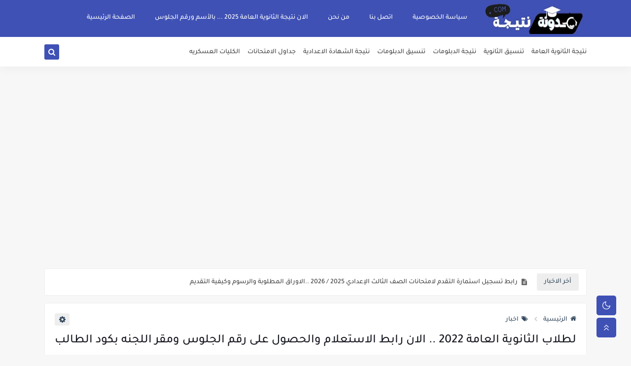

--- FILE ---
content_type: text/html; charset=utf-8
request_url: https://www.google.com/recaptcha/api2/aframe
body_size: 268
content:
<!DOCTYPE HTML><html><head><meta http-equiv="content-type" content="text/html; charset=UTF-8"></head><body><script nonce="VUZJc5BM60igQXW9ylIBug">/** Anti-fraud and anti-abuse applications only. See google.com/recaptcha */ try{var clients={'sodar':'https://pagead2.googlesyndication.com/pagead/sodar?'};window.addEventListener("message",function(a){try{if(a.source===window.parent){var b=JSON.parse(a.data);var c=clients[b['id']];if(c){var d=document.createElement('img');d.src=c+b['params']+'&rc='+(localStorage.getItem("rc::a")?sessionStorage.getItem("rc::b"):"");window.document.body.appendChild(d);sessionStorage.setItem("rc::e",parseInt(sessionStorage.getItem("rc::e")||0)+1);localStorage.setItem("rc::h",'1768956159260');}}}catch(b){}});window.parent.postMessage("_grecaptcha_ready", "*");}catch(b){}</script></body></html>

--- FILE ---
content_type: text/javascript; charset=UTF-8
request_url: https://www.blogger.com/feeds/2204425344522100304/posts/summary/-/%D8%AA%D8%B9%D9%84%D9%8A%D9%85?alt=json-in-script&start-index=1&max-results=10&callback=sp_513909493376
body_size: 6720
content:
// API callback
sp_513909493376({"version":"1.0","encoding":"UTF-8","feed":{"xmlns":"http://www.w3.org/2005/Atom","xmlns$openSearch":"http://a9.com/-/spec/opensearchrss/1.0/","xmlns$blogger":"http://schemas.google.com/blogger/2008","xmlns$georss":"http://www.georss.org/georss","xmlns$gd":"http://schemas.google.com/g/2005","xmlns$thr":"http://purl.org/syndication/thread/1.0","id":{"$t":"tag:blogger.com,1999:blog-2204425344522100304"},"updated":{"$t":"2025-12-01T22:25:07.432+02:00"},"category":[{"term":"اخبار"},{"term":"وزارة التربية والتعليم"},{"term":"تعليم"},{"term":"تقديم"},{"term":"اسعار"},{"term":"نتيجة مسابقة وزارة التربية والتعليم"},{"term":"وظائف حكومية"},{"term":"فرص عمل"},{"term":"اخبار،الازهر،التربيه والتعليم"},{"term":"نتيجة الاعدادية"},{"term":"نتيجة الدبلومات الفنية"},{"term":"نتيجة الثانوية العامة"},{"term":"تنسيق الثانوية  العامة"},{"term":"نتائج الامتحانات"},{"term":"نتيجة الابتدائيه"},{"term":"وظائف الازهر"},{"term":"نتيجة الاعدادية الازهرية"},{"term":"أسعار الذهب"},{"term":"تنسيق"},{"term":"مرتبات الموظفين"},{"term":"فرص عمل.\nوظائف الخليج \nوظائف قطر \nوظائف السعوديه"},{"term":"اهم الاخبار"},{"term":"تنسيق الدبلومات"},{"term":"نتائج جامعة الازهر"},{"term":"الكليات العسكرية"},{"term":"الكليات العسكرية والشرطة"},{"term":"فرص عمل.\nوظائف الخليج \nوظائف قطر"},{"term":"نتيجة الثانوية الازهريه"},{"term":"تنسيق الجامعات الخاصه"},{"term":"اختبارات القدرات"},{"term":"فرص عمل."},{"term":"نتائج الازهر الشريف"}],"title":{"type":"text","$t":"نتيجة دوت كوم "},"subtitle":{"type":"html","$t":"مدونة نتيجة دوت كوم نهتم بكل ما يخص التعليم والوظائف ونتائج الامتحانات للتعليم الاعدادى والثانوى العام والثانوى الفنى والازهرى"},"link":[{"rel":"http://schemas.google.com/g/2005#feed","type":"application/atom+xml","href":"https:\/\/www.natega-youm7.online\/feeds\/posts\/summary"},{"rel":"self","type":"application/atom+xml","href":"https:\/\/www.blogger.com\/feeds\/2204425344522100304\/posts\/summary\/-\/%D8%AA%D8%B9%D9%84%D9%8A%D9%85?alt=json-in-script\u0026max-results=10"},{"rel":"alternate","type":"text/html","href":"https:\/\/www.natega-youm7.online\/search\/label\/%D8%AA%D8%B9%D9%84%D9%8A%D9%85"},{"rel":"hub","href":"http://pubsubhubbub.appspot.com/"},{"rel":"next","type":"application/atom+xml","href":"https:\/\/www.blogger.com\/feeds\/2204425344522100304\/posts\/summary\/-\/%D8%AA%D8%B9%D9%84%D9%8A%D9%85\/-\/%D8%AA%D8%B9%D9%84%D9%8A%D9%85?alt=json-in-script\u0026start-index=11\u0026max-results=10"}],"author":[{"name":{"$t":"Admin"},"uri":{"$t":"http:\/\/www.blogger.com\/profile\/07769842047599972303"},"email":{"$t":"noreply@blogger.com"},"gd$image":{"rel":"http://schemas.google.com/g/2005#thumbnail","width":"32","height":"32","src":"\/\/blogger.googleusercontent.com\/img\/b\/R29vZ2xl\/AVvXsEghhjhaPoZsLIjyx28ttCP1v2dQu0IRlMd7z6VrvisfGn6aAnhgVbru6dITmbEn2a9YICsMrkLEBzYuUGuBhLdTJ0rwqgX6tyHmxhpxFz9oXh3Cbz8zjsNqjFxy9fxoMdTn8F6Wq3bvhi2quhrKImQy8uLUb94SimBJ1jc07p0hm88\/s220\/images.png"}}],"generator":{"version":"7.00","uri":"http://www.blogger.com","$t":"Blogger"},"openSearch$totalResults":{"$t":"257"},"openSearch$startIndex":{"$t":"1"},"openSearch$itemsPerPage":{"$t":"10"},"entry":[{"id":{"$t":"tag:blogger.com,1999:blog-2204425344522100304.post-3086596757291814322"},"published":{"$t":"2025-12-01T22:25:00.002+02:00"},"updated":{"$t":"2025-12-01T22:25:07.078+02:00"},"category":[{"scheme":"http://www.blogger.com/atom/ns#","term":"تعليم"}],"title":{"type":"text","$t":"رابط تسجيل استمارة التقدم لامتحانات الصف الثالث الإعدادي 2025 \/ 2026 ..الاوراق المطلوبة  والرسوم وكيفية التقديم "},"summary":{"type":"text","$t":"يث أوضحت وزارة التربية والتعليم والتعليم الفنى، أنه يمكن تسجيل استمارة التقدم لامتحانات الصف الثالث الإعدادي عبر هذا الرابط: https:\/\/moe-register.emis.gov.eg\/loginوحددت وزارة التربية والتعليم والتعليم الفنى خطوات تسجيل استمارة الصف الثالث الاعدادي 2025.2026 كالتالى:- الدخول على موقع وزارة التربية والتعليم ثم منصة الشهادات العامة.- ختيار الخدمات الإلكترونية والضغط منصة التقدم لامتحانات الشهادة "},"link":[{"rel":"edit","type":"application/atom+xml","href":"https:\/\/www.blogger.com\/feeds\/2204425344522100304\/posts\/default\/3086596757291814322"},{"rel":"self","type":"application/atom+xml","href":"https:\/\/www.blogger.com\/feeds\/2204425344522100304\/posts\/default\/3086596757291814322"},{"rel":"alternate","type":"text/html","href":"https:\/\/www.natega-youm7.online\/2025\/12\/2025-2026.html","title":"رابط تسجيل استمارة التقدم لامتحانات الصف الثالث الإعدادي 2025 \/ 2026 ..الاوراق المطلوبة  والرسوم وكيفية التقديم "}],"author":[{"name":{"$t":"Admin"},"uri":{"$t":"http:\/\/www.blogger.com\/profile\/07769842047599972303"},"email":{"$t":"noreply@blogger.com"},"gd$image":{"rel":"http://schemas.google.com/g/2005#thumbnail","width":"32","height":"32","src":"\/\/blogger.googleusercontent.com\/img\/b\/R29vZ2xl\/AVvXsEghhjhaPoZsLIjyx28ttCP1v2dQu0IRlMd7z6VrvisfGn6aAnhgVbru6dITmbEn2a9YICsMrkLEBzYuUGuBhLdTJ0rwqgX6tyHmxhpxFz9oXh3Cbz8zjsNqjFxy9fxoMdTn8F6Wq3bvhi2quhrKImQy8uLUb94SimBJ1jc07p0hm88\/s220\/images.png"}}],"media$thumbnail":{"xmlns$media":"http://search.yahoo.com/mrss/","url":"https:\/\/blogger.googleusercontent.com\/img\/b\/R29vZ2xl\/AVvXsEgoBY1ULD50AxRcG0OuEUHU4rzbbPr4hxBPdXPZnqcj-_JK2omSIZ1GAeOA3ma4TvE7YTheN5O4rj06Gm9I-Mt1j1WtT5j6x2ALfdHaK2z27LlwV9KGt8RnY83CbWf7apB9H0Ikjk4sbHRfq_JUZ4zakbWtStOHlQVzzU1jMMua5wRhEiNJ7SHCL4h7oCcQ\/s72-w344-h640-c\/590029285_1174488184834271_1553503842307297110_n.jpg","height":"72","width":"72"}},{"id":{"$t":"tag:blogger.com,1999:blog-2204425344522100304.post-6615202242781706908"},"published":{"$t":"2025-09-16T00:45:00.005+03:00"},"updated":{"$t":"2025-09-16T00:45:19.738+03:00"},"category":[{"scheme":"http://www.blogger.com/atom/ns#","term":"اخبار"},{"scheme":"http://www.blogger.com/atom/ns#","term":"تعليم"}],"title":{"type":"text","$t":"بمجموع 87%.. الإعلان عن قبول دفعات جديدة بكلية الطب للقوات المسلحة بالصفة العسكرية والصفة المدنية إناث وذكور "},"summary":{"type":"text","$t":"قبول الدفعة (1) إناث عسكريًا والدفعة (1) ذكور وإناث مدنيًا بكلية الطب للقوات المسلحة \"دفعة 2025\"صدق الفريق أول عبد المجيد صقر القائد العام للقوات المسلحة وزير الدفاع والإنتاج الحربي على الإعلان عـن قبول الدفعة رقم (1) إناث بالصفة العسكرية، والدفعة رقم (1) (ذكور - إناث) بالصفة المدنية من حملة الثانوية العامة والثانوية الأزهرية والشهادات المعادلة للالتحاق بكلية الطب بالقوات المسلحة \"دفعة 2025\".جاء "},"link":[{"rel":"edit","type":"application/atom+xml","href":"https:\/\/www.blogger.com\/feeds\/2204425344522100304\/posts\/default\/6615202242781706908"},{"rel":"self","type":"application/atom+xml","href":"https:\/\/www.blogger.com\/feeds\/2204425344522100304\/posts\/default\/6615202242781706908"},{"rel":"alternate","type":"text/html","href":"https:\/\/www.natega-youm7.online\/2025\/09\/87.html","title":"بمجموع 87%.. الإعلان عن قبول دفعات جديدة بكلية الطب للقوات المسلحة بالصفة العسكرية والصفة المدنية إناث وذكور "}],"author":[{"name":{"$t":"Admin"},"uri":{"$t":"http:\/\/www.blogger.com\/profile\/07769842047599972303"},"email":{"$t":"noreply@blogger.com"},"gd$image":{"rel":"http://schemas.google.com/g/2005#thumbnail","width":"32","height":"32","src":"\/\/blogger.googleusercontent.com\/img\/b\/R29vZ2xl\/AVvXsEghhjhaPoZsLIjyx28ttCP1v2dQu0IRlMd7z6VrvisfGn6aAnhgVbru6dITmbEn2a9YICsMrkLEBzYuUGuBhLdTJ0rwqgX6tyHmxhpxFz9oXh3Cbz8zjsNqjFxy9fxoMdTn8F6Wq3bvhi2quhrKImQy8uLUb94SimBJ1jc07p0hm88\/s220\/images.png"}}],"media$thumbnail":{"xmlns$media":"http://search.yahoo.com/mrss/","url":"https:\/\/blogger.googleusercontent.com\/img\/b\/R29vZ2xl\/AVvXsEjrMkxKwGJlrWoidO61Km7l-z4CCJOx2jD6sf9rdZbVUh4PQ88svjMuV2P9UfghYGD25sflG4YwjmRQ4KBImaVgjkXTmkgxE4DEQTTdtClUFKnE0cki0uXNZLMfvBxl0vVrJKpedWOSpNDk2jpmJbUJ-9539mYshx8O3738sWnbvFXQ9TD6DXQgmFGp6Y7-\/s72-w640-h404-c\/9.png","height":"72","width":"72"}},{"id":{"$t":"tag:blogger.com,1999:blog-2204425344522100304.post-7146624849014470834"},"published":{"$t":"2025-09-13T14:55:00.003+03:00"},"updated":{"$t":"2025-09-13T14:55:39.433+03:00"},"category":[{"scheme":"http://www.blogger.com/atom/ns#","term":"تعليم"},{"scheme":"http://www.blogger.com/atom/ns#","term":"تنسيق"}],"title":{"type":"text","$t":"لطلاب الشهادة الاعدادية 2025..فتح باب التقديم لمدارس الكهرباء والتسجيل متاح لمدة اسبوع بداية من 13-9-2025 "},"summary":{"type":"text","$t":"وزارة التربية والتعليم تطلق مدارس تكنولوجيا تطبيقية جديدة في قطاع الكهرباء بالتعاون مع إيطالياتسجيل الالتحاق لمدة أسبوع لطلاب الشهادة الإعدادية بداية من اليومالسبت 13 سبتمبر 2025خطوات جديدة تخطوها وزارة التربية والتعليم والتعليم الفني تحت قيادة السيد محمد عبد اللطيف وزير التربية والتعليم والتعليم الفني، للتوسع في مدارس التكنولوجيا التطبيقية بمختلف تخصصاتها بالتعاون مع الوزارات والهيئات والمؤسسات "},"link":[{"rel":"edit","type":"application/atom+xml","href":"https:\/\/www.blogger.com\/feeds\/2204425344522100304\/posts\/default\/7146624849014470834"},{"rel":"self","type":"application/atom+xml","href":"https:\/\/www.blogger.com\/feeds\/2204425344522100304\/posts\/default\/7146624849014470834"},{"rel":"alternate","type":"text/html","href":"https:\/\/www.natega-youm7.online\/2025\/09\/2025-13-9-2025.html","title":"لطلاب الشهادة الاعدادية 2025..فتح باب التقديم لمدارس الكهرباء والتسجيل متاح لمدة اسبوع بداية من 13-9-2025 "}],"author":[{"name":{"$t":"Admin"},"uri":{"$t":"http:\/\/www.blogger.com\/profile\/07769842047599972303"},"email":{"$t":"noreply@blogger.com"},"gd$image":{"rel":"http://schemas.google.com/g/2005#thumbnail","width":"32","height":"32","src":"\/\/blogger.googleusercontent.com\/img\/b\/R29vZ2xl\/AVvXsEghhjhaPoZsLIjyx28ttCP1v2dQu0IRlMd7z6VrvisfGn6aAnhgVbru6dITmbEn2a9YICsMrkLEBzYuUGuBhLdTJ0rwqgX6tyHmxhpxFz9oXh3Cbz8zjsNqjFxy9fxoMdTn8F6Wq3bvhi2quhrKImQy8uLUb94SimBJ1jc07p0hm88\/s220\/images.png"}}],"media$thumbnail":{"xmlns$media":"http://search.yahoo.com/mrss/","url":"https:\/\/blogger.googleusercontent.com\/img\/b\/R29vZ2xl\/AVvXsEjSe9VPvuV6IPfsTpMK276tIkd53fnP2mNi8juKkq0xCFeyZrvTqZcCv6Sw59u-t9D3bjOgXNd7THyhgxscP70rcrYZZqbFcy66TII687OE0OMudq-jZa6huvy9bzAaHmGkqpEpMUQyYT17hLW5Sf8vg4CfnCb9lI5B6_KKmBoISgwMdfBXPs_MCOpQPU2p\/s72-c\/547210527_1207779981379940_6705167531788069299_n.jpg","height":"72","width":"72"}},{"id":{"$t":"tag:blogger.com,1999:blog-2204425344522100304.post-144115702619861435"},"published":{"$t":"2025-08-09T15:22:00.006+03:00"},"updated":{"$t":"2025-08-09T15:22:46.449+03:00"},"category":[{"scheme":"http://www.blogger.com/atom/ns#","term":"اخبار"},{"scheme":"http://www.blogger.com/atom/ns#","term":"اسعار"},{"scheme":"http://www.blogger.com/atom/ns#","term":"تعليم"}],"title":{"type":"text","$t":"حقيقة إلغاء قرار تطبيق أعمال السنة على طلاب الشهادة الإعدادية 2026 "},"summary":{"type":"text","$t":"في ردٍ على الشائعات التي تم تداولها مؤخرًا حول تأجيل أو إلغاء قرار أعمال السنة لطلاب الشهادة الإعدادية لعام 2026، أكدت وزارة التربية والتعليم أنه لم يتم اتخاذ أي قرار بتأجيل القرار المتعلق بأعمال السنة.وأوضحت مصادر داخل الوزارة، أن قرار إدخال أعمال السنة ضمن تقييم الطلاب في الصف الثالث الإعدادي قد تم اعتماده رسميًا من قبل مجلس النواب، في إطار قانون شامل يهدف إلى تحسين آلية التقييم بالمرحلة "},"link":[{"rel":"edit","type":"application/atom+xml","href":"https:\/\/www.blogger.com\/feeds\/2204425344522100304\/posts\/default\/144115702619861435"},{"rel":"self","type":"application/atom+xml","href":"https:\/\/www.blogger.com\/feeds\/2204425344522100304\/posts\/default\/144115702619861435"},{"rel":"alternate","type":"text/html","href":"https:\/\/www.natega-youm7.online\/2025\/08\/2026.html","title":"حقيقة إلغاء قرار تطبيق أعمال السنة على طلاب الشهادة الإعدادية 2026 "}],"author":[{"name":{"$t":"Admin"},"uri":{"$t":"http:\/\/www.blogger.com\/profile\/07769842047599972303"},"email":{"$t":"noreply@blogger.com"},"gd$image":{"rel":"http://schemas.google.com/g/2005#thumbnail","width":"32","height":"32","src":"\/\/blogger.googleusercontent.com\/img\/b\/R29vZ2xl\/AVvXsEghhjhaPoZsLIjyx28ttCP1v2dQu0IRlMd7z6VrvisfGn6aAnhgVbru6dITmbEn2a9YICsMrkLEBzYuUGuBhLdTJ0rwqgX6tyHmxhpxFz9oXh3Cbz8zjsNqjFxy9fxoMdTn8F6Wq3bvhi2quhrKImQy8uLUb94SimBJ1jc07p0hm88\/s220\/images.png"}}],"media$thumbnail":{"xmlns$media":"http://search.yahoo.com/mrss/","url":"https:\/\/blogger.googleusercontent.com\/img\/b\/R29vZ2xl\/AVvXsEjQNnHEEGGENxK1ko6rHph8-dwCh5u__YeFFW-9gxAqPJE8Vmquhdntm5U2Ohwk2yp1ho1_vLP2AErpUqbkCvVI1VH2AdriU0RqC-ymlgNtsl1ofDrqhliM3XH9bsj7w-z8YFvIqTOoHVe_0N9hg7ZnagF40RbXBM3VU9LwWRtmmIMeSDisEwsM7xkDRpdn\/s72-w640-h482-c\/Untitled.png","height":"72","width":"72"}},{"id":{"$t":"tag:blogger.com,1999:blog-2204425344522100304.post-2009047106178558892"},"published":{"$t":"2025-08-07T23:41:00.009+03:00"},"updated":{"$t":"2025-08-07T23:48:09.776+03:00"},"category":[{"scheme":"http://www.blogger.com/atom/ns#","term":"اخبار"},{"scheme":"http://www.blogger.com/atom/ns#","term":"اخبار،الازهر،التربيه والتعليم"},{"scheme":"http://www.blogger.com/atom/ns#","term":"اهم الاخبار"},{"scheme":"http://www.blogger.com/atom/ns#","term":"تعليم"}],"title":{"type":"text","$t":"للحاصلين علي 60% بالثانوية العامة والأزهرية 2025 ..شروط الإلتحاق بالمعاهد الفنية الصحية الشرطية ( ذكور - إناث) والتقديم بداية من 9 اغسطس"},"summary":{"type":"text","$t":"للحاصلين علي 60% بالثانوية العامة والأزهرية 2025 ..شروط الإلتحاق بالمعاهد الفنية الصحية الشرطية ( ذكور - إناث) والتقديم بداية من 9 اغسطساعلنت وزارة الداخلية عن البدء فى قبول دفعة جديدة للطلبة الراغبين فى الإلتحاق بالمعاهد الفنية الصحية الشرطية \"ذكور - إناث\" بمحافظتى \"القاهرة ، الإسكندرية\" للعام الدراسى \"2025- 2026\" من الحاصلين على شهادة الثانوية العامة \"علمى علوم\" أو الشهادة الثانوية الأزهرية \""},"link":[{"rel":"edit","type":"application/atom+xml","href":"https:\/\/www.blogger.com\/feeds\/2204425344522100304\/posts\/default\/2009047106178558892"},{"rel":"self","type":"application/atom+xml","href":"https:\/\/www.blogger.com\/feeds\/2204425344522100304\/posts\/default\/2009047106178558892"},{"rel":"alternate","type":"text/html","href":"https:\/\/www.natega-youm7.online\/2025\/08\/60-2025-9.html","title":"للحاصلين علي 60% بالثانوية العامة والأزهرية 2025 ..شروط الإلتحاق بالمعاهد الفنية الصحية الشرطية ( ذكور - إناث) والتقديم بداية من 9 اغسطس"}],"author":[{"name":{"$t":"Admin"},"uri":{"$t":"http:\/\/www.blogger.com\/profile\/07769842047599972303"},"email":{"$t":"noreply@blogger.com"},"gd$image":{"rel":"http://schemas.google.com/g/2005#thumbnail","width":"32","height":"32","src":"\/\/blogger.googleusercontent.com\/img\/b\/R29vZ2xl\/AVvXsEghhjhaPoZsLIjyx28ttCP1v2dQu0IRlMd7z6VrvisfGn6aAnhgVbru6dITmbEn2a9YICsMrkLEBzYuUGuBhLdTJ0rwqgX6tyHmxhpxFz9oXh3Cbz8zjsNqjFxy9fxoMdTn8F6Wq3bvhi2quhrKImQy8uLUb94SimBJ1jc07p0hm88\/s220\/images.png"}}],"media$thumbnail":{"xmlns$media":"http://search.yahoo.com/mrss/","url":"https:\/\/blogger.googleusercontent.com\/img\/b\/R29vZ2xl\/AVvXsEjoKLEvOPQBf59tlWn1LGdFRl0zkHB7_JhiBj3vv8cPoCch6mo6NeVGT7cZWV1r-LVxtdWbW-a7fU0OvRbB7uISoUJQUcinOGGA94yuf3T194pR9hT9kLurVWLCKzn3fz6tl1jnIJbDW90gXG37ZlZi2XNeBQ4NlllDKEP0P3BHYs3or6wzTOEtmxXMHs7I\/s72-c\/528799229_10240176768896851_197525376409726719_n.jpg","height":"72","width":"72"}},{"id":{"$t":"tag:blogger.com,1999:blog-2204425344522100304.post-6205475817626555925"},"published":{"$t":"2025-08-01T16:28:00.003+03:00"},"updated":{"$t":"2025-08-01T16:28:46.264+03:00"},"category":[{"scheme":"http://www.blogger.com/atom/ns#","term":"اخبار"},{"scheme":"http://www.blogger.com/atom/ns#","term":"الكليات العسكرية والشرطة"},{"scheme":"http://www.blogger.com/atom/ns#","term":"تعليم"}],"title":{"type":"text","$t":"بمجموع 65% .. فتح باب التقديم لكلية الشرطة لطلاب الثانوية العامة والأزهرية 2025 والتقديم بداية من 1 اغسطس 2025 "},"summary":{"type":"text","$t":"فتح باب التقديم لكلية الشرطة 2025 - 2026أعلنت وزارة الداخلية رسميًا فتح باب التقديم للالتحاق بـ أكاديمية الشرطة بداية من 22 يوليو 2025، وذلك للحاصلين على:الثانوية العامة أو الأزهرية (دفعة 2024 و2025) بحد أدنى 65%.خريجي كليات الحقوق (ذكور وإناث).خريجي كليات التربية الرياضية (إناث فقط).الحاصلين على مؤهلات جامعية مطلوبة بوزارة الداخلية (ذكور وإناث) بتقدير لا يقل عن جيد.مواعيد التقديم:من 22\/7 إلى 14\/"},"link":[{"rel":"edit","type":"application/atom+xml","href":"https:\/\/www.blogger.com\/feeds\/2204425344522100304\/posts\/default\/6205475817626555925"},{"rel":"self","type":"application/atom+xml","href":"https:\/\/www.blogger.com\/feeds\/2204425344522100304\/posts\/default\/6205475817626555925"},{"rel":"alternate","type":"text/html","href":"https:\/\/www.natega-youm7.online\/2025\/08\/65-2025-1-2025.html","title":"بمجموع 65% .. فتح باب التقديم لكلية الشرطة لطلاب الثانوية العامة والأزهرية 2025 والتقديم بداية من 1 اغسطس 2025 "}],"author":[{"name":{"$t":"Admin"},"uri":{"$t":"http:\/\/www.blogger.com\/profile\/07769842047599972303"},"email":{"$t":"noreply@blogger.com"},"gd$image":{"rel":"http://schemas.google.com/g/2005#thumbnail","width":"32","height":"32","src":"\/\/blogger.googleusercontent.com\/img\/b\/R29vZ2xl\/AVvXsEghhjhaPoZsLIjyx28ttCP1v2dQu0IRlMd7z6VrvisfGn6aAnhgVbru6dITmbEn2a9YICsMrkLEBzYuUGuBhLdTJ0rwqgX6tyHmxhpxFz9oXh3Cbz8zjsNqjFxy9fxoMdTn8F6Wq3bvhi2quhrKImQy8uLUb94SimBJ1jc07p0hm88\/s220\/images.png"}}],"media$thumbnail":{"xmlns$media":"http://search.yahoo.com/mrss/","url":"https:\/\/blogger.googleusercontent.com\/img\/b\/R29vZ2xl\/AVvXsEhBR1Apg8EMHUxUdLeksgsV43mx79XS2B5twryfli-3y6I3kHwCOpk6S0RwLB-D6-qd_DsfMUUDqvrta03mQ5NCk8ycl7yOV_SXLjR_HKMd5-D3rtDCpIAeiloN17gPCe-GOhdCvko4DS5L56bod6smEF_qIutPwhYpReJGy_USdDmh7PB8N1qVmIQFIaKO\/s72-w640-h492-c\/100.png","height":"72","width":"72"}},{"id":{"$t":"tag:blogger.com,1999:blog-2204425344522100304.post-5890120484694707009"},"published":{"$t":"2025-08-01T14:33:00.007+03:00"},"updated":{"$t":"2025-08-01T14:33:44.188+03:00"},"category":[{"scheme":"http://www.blogger.com/atom/ns#","term":"اخبار"},{"scheme":"http://www.blogger.com/atom/ns#","term":"تعليم"}],"title":{"type":"text","$t":"التعليم العالي: غدًا السبت انتهاء المرحلة الأولى لتنسيق الجامعات الحكومية والمعاهد"},"summary":{"type":"text","$t":"التعليم العالي: غدًا السبت انتهاء المرحلة الأولى لتنسيق الجامعات الحكومية والمعاهدتؤكد وزارة التعليم العالي والبحث العلمي أن غدًا السبت الموافق ٢ أغسطس ٢٠٢٥، هو اليوم الأخير لتسجيل رغبات طلاب المرحلة الأولى من تنسيق القبول بالجامعات الحكومية والمعاهد عبر موقع التنسيق الإلكتروني، على أن يتم غلق الموقع نهائيًا في تمام الساعة السابعة مساءً.وتُشدد الوزارة على أهمية الإسراع في تسجيل الرغبات قبل غلق "},"link":[{"rel":"edit","type":"application/atom+xml","href":"https:\/\/www.blogger.com\/feeds\/2204425344522100304\/posts\/default\/5890120484694707009"},{"rel":"self","type":"application/atom+xml","href":"https:\/\/www.blogger.com\/feeds\/2204425344522100304\/posts\/default\/5890120484694707009"},{"rel":"alternate","type":"text/html","href":"https:\/\/www.natega-youm7.online\/2025\/08\/blog-post.html","title":"التعليم العالي: غدًا السبت انتهاء المرحلة الأولى لتنسيق الجامعات الحكومية والمعاهد"}],"author":[{"name":{"$t":"Admin"},"uri":{"$t":"http:\/\/www.blogger.com\/profile\/07769842047599972303"},"email":{"$t":"noreply@blogger.com"},"gd$image":{"rel":"http://schemas.google.com/g/2005#thumbnail","width":"32","height":"32","src":"\/\/blogger.googleusercontent.com\/img\/b\/R29vZ2xl\/AVvXsEghhjhaPoZsLIjyx28ttCP1v2dQu0IRlMd7z6VrvisfGn6aAnhgVbru6dITmbEn2a9YICsMrkLEBzYuUGuBhLdTJ0rwqgX6tyHmxhpxFz9oXh3Cbz8zjsNqjFxy9fxoMdTn8F6Wq3bvhi2quhrKImQy8uLUb94SimBJ1jc07p0hm88\/s220\/images.png"}}],"media$thumbnail":{"xmlns$media":"http://search.yahoo.com/mrss/","url":"https:\/\/blogger.googleusercontent.com\/img\/b\/R29vZ2xl\/AVvXsEjPxSRMuD0vjsPlHKrIpP5aAoyOKJjhwzC5LiAJEAKCGDiVFGnxS29MeinAizvzBEaDkIqUDbkgPfRV9SU6gxGtzhdQCqzG88bM-WjIS_y6cYkQddF_JijbUpfR6JgNtha_9vikKjXoKC_H8dYEkjSHLcaaobBDmOHrwEzUDmBy05c0YuAAHr5_pd5FjCCA\/s72-c\/526616233_791618390218066_8869929666668656947_n.jpg","height":"72","width":"72"}},{"id":{"$t":"tag:blogger.com,1999:blog-2204425344522100304.post-7249246758653776375"},"published":{"$t":"2025-07-30T17:02:00.001+03:00"},"updated":{"$t":"2025-07-30T17:02:03.793+03:00"},"category":[{"scheme":"http://www.blogger.com/atom/ns#","term":"اخبار"},{"scheme":"http://www.blogger.com/atom/ns#","term":"تعليم"}],"title":{"type":"text","$t":"النماذج الرسمية لاجابة امتحانات الثانوية العامة 2025 ( الأحياء - اللغة العربية - اللغة الانجليزية ... ) "},"summary":{"type":"text","$t":"اعزائي طلاب الثانوية العامة سيتم نشر باقي النماذج\u0026nbsp; قريبا\u0026nbsp; حيث سيتم تحديث الموضوع بكل النماذج فور توافرها\u0026nbsp; ولمعرفة اسئلة الامتحانات\u0026nbsp; لمطابقتها\u0026nbsp; بنموذج الاجابة .. من هنا\u0026nbsp;نموذج  اجابة  وتوزيع الدرجات لامتحان  مادة الاحياء.......................................نموذج  اجابة  وتوزيع الدرجات لامتحان اللغة العربية..................................نموذج  اجابة  وتوزيع الدرجات"},"link":[{"rel":"edit","type":"application/atom+xml","href":"https:\/\/www.blogger.com\/feeds\/2204425344522100304\/posts\/default\/7249246758653776375"},{"rel":"self","type":"application/atom+xml","href":"https:\/\/www.blogger.com\/feeds\/2204425344522100304\/posts\/default\/7249246758653776375"},{"rel":"alternate","type":"text/html","href":"https:\/\/www.natega-youm7.online\/2025\/07\/2025_30.html","title":"النماذج الرسمية لاجابة امتحانات الثانوية العامة 2025 ( الأحياء - اللغة العربية - اللغة الانجليزية ... ) "}],"author":[{"name":{"$t":"Admin"},"uri":{"$t":"http:\/\/www.blogger.com\/profile\/07769842047599972303"},"email":{"$t":"noreply@blogger.com"},"gd$image":{"rel":"http://schemas.google.com/g/2005#thumbnail","width":"32","height":"32","src":"\/\/blogger.googleusercontent.com\/img\/b\/R29vZ2xl\/AVvXsEghhjhaPoZsLIjyx28ttCP1v2dQu0IRlMd7z6VrvisfGn6aAnhgVbru6dITmbEn2a9YICsMrkLEBzYuUGuBhLdTJ0rwqgX6tyHmxhpxFz9oXh3Cbz8zjsNqjFxy9fxoMdTn8F6Wq3bvhi2quhrKImQy8uLUb94SimBJ1jc07p0hm88\/s220\/images.png"}}],"media$thumbnail":{"xmlns$media":"http://search.yahoo.com/mrss/","url":"https:\/\/blogger.googleusercontent.com\/img\/b\/R29vZ2xl\/AVvXsEhTMVgsEYW2inWow2kB2yu1-HXQYcivyqp-b4V-1-MDljt8xv_C3NAuCPOMq6rfllj0zZu3yh_JyZpFV2Ll_ypQiD8GFrf3HRC1muus-UIkFErOWeNXE2o1hJa1pMfkSbCZvcreLsvJ29YoMakWHRuycqxA6VVYmZ6hM4UV5wudRZ7leSAuPNsEnnogUAKV\/s72-c\/526263917_1075513448065079_3964045977306488181_n.jpg","height":"72","width":"72"}},{"id":{"$t":"tag:blogger.com,1999:blog-2204425344522100304.post-5188548327036554599"},"published":{"$t":"2025-07-27T23:37:00.020+03:00"},"updated":{"$t":"2025-07-28T14:59:31.704+03:00"},"category":[{"scheme":"http://www.blogger.com/atom/ns#","term":"تعليم"},{"scheme":"http://www.blogger.com/atom/ns#","term":"تنسيق الثانوية  العامة"}],"title":{"type":"text","$t":" مؤشرات أولية لتنسيق علمى علوم.. الحد الأدنى لكليات الطب من 93.5% لـ 93.75% "},"summary":{"type":"text","$t":"مؤشرات أولية لتنسيق علمى علوم.. الحد الأدنى لكليات الطب من 93.5% لـ93.75%تشير التوقعات، إلى أن وفقا للمجموع التكرارى لشرائح مجموع طلاب الثانوية العامة ، إلى أن الحد الأدنى للقبول بكليات الطب البشرى قد يتراوح من 299.5 درجة بنسبة مئوية 93.5% و300 درجة بنسة مئوية 93.75% وذلك بسبب ارتفاع أعداد الطلاب\u0026nbsp;المشتركين فى شريحة المجموع حيث بلغ عدد الطلاب المشتركين فى الدرجة 299.5 أكثر من 7700 ألف طالب "},"link":[{"rel":"edit","type":"application/atom+xml","href":"https:\/\/www.blogger.com\/feeds\/2204425344522100304\/posts\/default\/5188548327036554599"},{"rel":"self","type":"application/atom+xml","href":"https:\/\/www.blogger.com\/feeds\/2204425344522100304\/posts\/default\/5188548327036554599"},{"rel":"alternate","type":"text/html","href":"https:\/\/www.natega-youm7.online\/2025\/07\/293-283-233.html","title":" مؤشرات أولية لتنسيق علمى علوم.. الحد الأدنى لكليات الطب من 93.5% لـ 93.75% "}],"author":[{"name":{"$t":"Admin"},"uri":{"$t":"http:\/\/www.blogger.com\/profile\/07769842047599972303"},"email":{"$t":"noreply@blogger.com"},"gd$image":{"rel":"http://schemas.google.com/g/2005#thumbnail","width":"32","height":"32","src":"\/\/blogger.googleusercontent.com\/img\/b\/R29vZ2xl\/AVvXsEghhjhaPoZsLIjyx28ttCP1v2dQu0IRlMd7z6VrvisfGn6aAnhgVbru6dITmbEn2a9YICsMrkLEBzYuUGuBhLdTJ0rwqgX6tyHmxhpxFz9oXh3Cbz8zjsNqjFxy9fxoMdTn8F6Wq3bvhi2quhrKImQy8uLUb94SimBJ1jc07p0hm88\/s220\/images.png"}}],"media$thumbnail":{"xmlns$media":"http://search.yahoo.com/mrss/","url":"https:\/\/blogger.googleusercontent.com\/img\/b\/R29vZ2xl\/AVvXsEhQABGQQKaUw0nz0vuYcXBosxEApEOJN9QRmKLjMCfHxWiza8ScLpTt0wWT7hpjA4wQJ-RVr33IzUPgribpgAKm_cLPYYShX3kuBuh1R7gXGsESQ0CWnRvSPrBjQ0IJ7rQ-tgoTqyc6AKl2mHY1fcFHXLa2mFfwccTKUXZRZpLK6wDKfBBim7Ar_HPTKo8W\/s72-w640-h424-c\/Untitled.png","height":"72","width":"72"}},{"id":{"$t":"tag:blogger.com,1999:blog-2204425344522100304.post-6207134986384907326"},"published":{"$t":"2025-07-27T18:46:00.002+03:00"},"updated":{"$t":"2025-07-27T18:46:11.724+03:00"},"category":[{"scheme":"http://www.blogger.com/atom/ns#","term":"اسعار"},{"scheme":"http://www.blogger.com/atom/ns#","term":"تعليم"}],"title":{"type":"text","$t":"جريدة الوفد : ٣٧٠ ألف مكان شاغر بالجامعات في انتظار الناجحين بالثانوية المزدوجة"},"summary":{"type":"text","$t":"تسببت وزارة التربية والتعليم في تعطيل أعمال مكتب التنسيق لقبول الناجحين في الثانوية العامة بالجامعات والمعاهد، بسبب تأخرها في إرسال نسخة من نتيجة الطلاب الناجحين هذا العام إلى وزارة التعليم العالى لتحديد موعد انطلاق المرحلة الأولى لتسجيل رغبات المتقدمين والأعداد المقرر قبولها بالمرحلة والحد الأدنى المقرر لتقدم الطلاب للمرحلة فى ضوء شرائح مجاميع الدرجات الحاصل عليها الطلاب في الثانوية العامة. كما "},"link":[{"rel":"edit","type":"application/atom+xml","href":"https:\/\/www.blogger.com\/feeds\/2204425344522100304\/posts\/default\/6207134986384907326"},{"rel":"self","type":"application/atom+xml","href":"https:\/\/www.blogger.com\/feeds\/2204425344522100304\/posts\/default\/6207134986384907326"},{"rel":"alternate","type":"text/html","href":"https:\/\/www.natega-youm7.online\/2025\/07\/blog-post_27.html","title":"جريدة الوفد : ٣٧٠ ألف مكان شاغر بالجامعات في انتظار الناجحين بالثانوية المزدوجة"}],"author":[{"name":{"$t":"Admin"},"uri":{"$t":"http:\/\/www.blogger.com\/profile\/07769842047599972303"},"email":{"$t":"noreply@blogger.com"},"gd$image":{"rel":"http://schemas.google.com/g/2005#thumbnail","width":"32","height":"32","src":"\/\/blogger.googleusercontent.com\/img\/b\/R29vZ2xl\/AVvXsEghhjhaPoZsLIjyx28ttCP1v2dQu0IRlMd7z6VrvisfGn6aAnhgVbru6dITmbEn2a9YICsMrkLEBzYuUGuBhLdTJ0rwqgX6tyHmxhpxFz9oXh3Cbz8zjsNqjFxy9fxoMdTn8F6Wq3bvhi2quhrKImQy8uLUb94SimBJ1jc07p0hm88\/s220\/images.png"}}],"media$thumbnail":{"xmlns$media":"http://search.yahoo.com/mrss/","url":"https:\/\/blogger.googleusercontent.com\/img\/b\/R29vZ2xl\/AVvXsEh3gVaOlVfG8rc6AFMVT8cOVlOhIB1fVUf23rGWMY6ykJTL_HhQUgZLKTqHpZbJ4xGGZvxLDx8Tp5MWgx5ZYtHIz-pVfs46u4jS52EL_onggSwjWpq-VLL2E7yDL2F6Ey8dhlFNt5dLBh1FN78U3JSkEzbl40p0fhkvlXqtgfvAQsq4Ep92vLhwNXTuBf2H\/s72-w629-h640-c\/525192401_122163165506467463_7723145025454215865_n.jpg","height":"72","width":"72"}}]}});